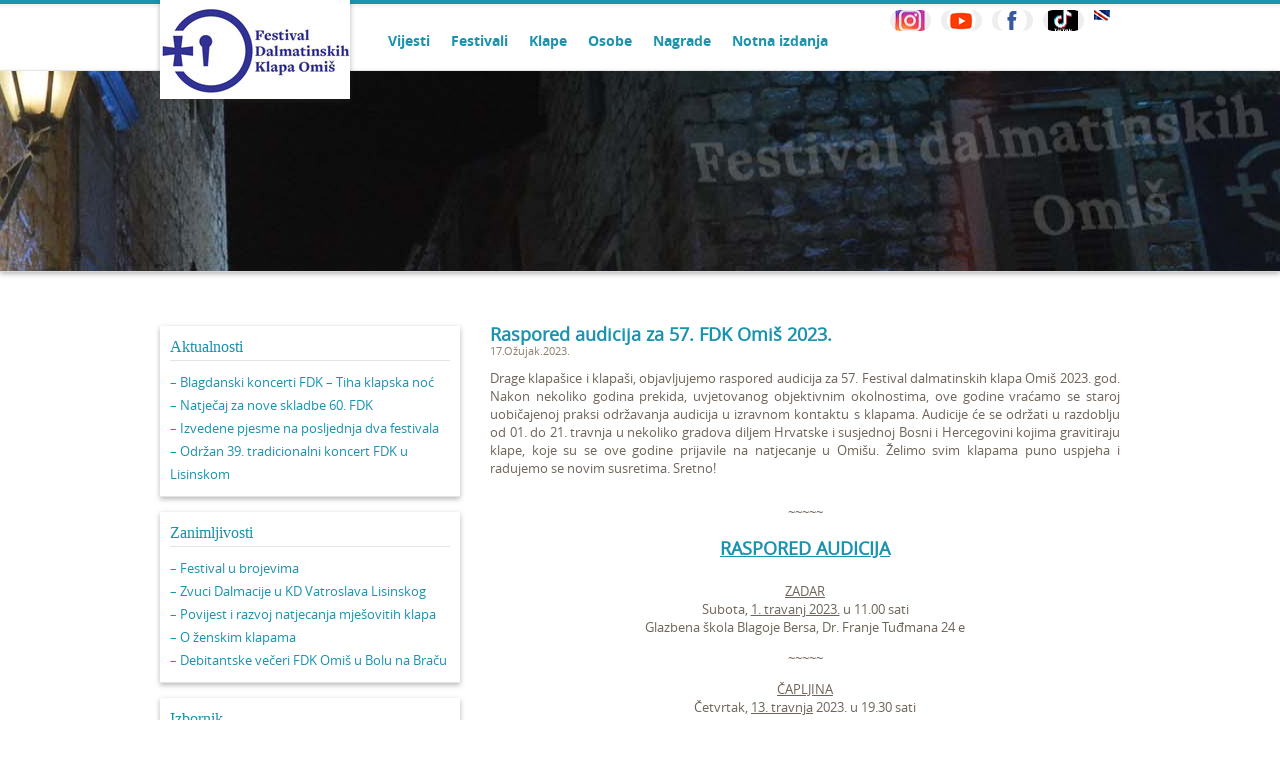

--- FILE ---
content_type: text/html; charset=UTF-8
request_url: https://fdk.hr/raspored-audicija-za-57-fdk-omis-2023/
body_size: 7891
content:
<!DOCTYPE html>
<html>
    <head>
        <meta http-equiv="Content-Type" content="text/html; charset=UTF-8">
        <title>FDK</title>
        <link rel="stylesheet" type="text/css" media="all" href="https://fdk.hr/wp-content/themes/fdk/css/reset.css" />
				<link rel="stylesheet" type="text/css" media="all" href="https://fdk.hr/wp-content/themes/fdk/style.css" />
        <meta name='robots' content='max-image-preview:large' />
	<style>img:is([sizes="auto" i], [sizes^="auto," i]) { contain-intrinsic-size: 3000px 1500px }</style>
	<link rel="alternate" type="application/rss+xml" title="Festival Dalmatinskih Klapa Omiš &raquo; Raspored audicija za 57. FDK Omiš 2023. Comments Feed" href="https://fdk.hr/raspored-audicija-za-57-fdk-omis-2023/feed/" />
<script type="text/javascript">
/* <![CDATA[ */
window._wpemojiSettings = {"baseUrl":"https:\/\/s.w.org\/images\/core\/emoji\/16.0.1\/72x72\/","ext":".png","svgUrl":"https:\/\/s.w.org\/images\/core\/emoji\/16.0.1\/svg\/","svgExt":".svg","source":{"concatemoji":"https:\/\/fdk.hr\/wp-includes\/js\/wp-emoji-release.min.js?ver=6.8.3"}};
/*! This file is auto-generated */
!function(s,n){var o,i,e;function c(e){try{var t={supportTests:e,timestamp:(new Date).valueOf()};sessionStorage.setItem(o,JSON.stringify(t))}catch(e){}}function p(e,t,n){e.clearRect(0,0,e.canvas.width,e.canvas.height),e.fillText(t,0,0);var t=new Uint32Array(e.getImageData(0,0,e.canvas.width,e.canvas.height).data),a=(e.clearRect(0,0,e.canvas.width,e.canvas.height),e.fillText(n,0,0),new Uint32Array(e.getImageData(0,0,e.canvas.width,e.canvas.height).data));return t.every(function(e,t){return e===a[t]})}function u(e,t){e.clearRect(0,0,e.canvas.width,e.canvas.height),e.fillText(t,0,0);for(var n=e.getImageData(16,16,1,1),a=0;a<n.data.length;a++)if(0!==n.data[a])return!1;return!0}function f(e,t,n,a){switch(t){case"flag":return n(e,"\ud83c\udff3\ufe0f\u200d\u26a7\ufe0f","\ud83c\udff3\ufe0f\u200b\u26a7\ufe0f")?!1:!n(e,"\ud83c\udde8\ud83c\uddf6","\ud83c\udde8\u200b\ud83c\uddf6")&&!n(e,"\ud83c\udff4\udb40\udc67\udb40\udc62\udb40\udc65\udb40\udc6e\udb40\udc67\udb40\udc7f","\ud83c\udff4\u200b\udb40\udc67\u200b\udb40\udc62\u200b\udb40\udc65\u200b\udb40\udc6e\u200b\udb40\udc67\u200b\udb40\udc7f");case"emoji":return!a(e,"\ud83e\udedf")}return!1}function g(e,t,n,a){var r="undefined"!=typeof WorkerGlobalScope&&self instanceof WorkerGlobalScope?new OffscreenCanvas(300,150):s.createElement("canvas"),o=r.getContext("2d",{willReadFrequently:!0}),i=(o.textBaseline="top",o.font="600 32px Arial",{});return e.forEach(function(e){i[e]=t(o,e,n,a)}),i}function t(e){var t=s.createElement("script");t.src=e,t.defer=!0,s.head.appendChild(t)}"undefined"!=typeof Promise&&(o="wpEmojiSettingsSupports",i=["flag","emoji"],n.supports={everything:!0,everythingExceptFlag:!0},e=new Promise(function(e){s.addEventListener("DOMContentLoaded",e,{once:!0})}),new Promise(function(t){var n=function(){try{var e=JSON.parse(sessionStorage.getItem(o));if("object"==typeof e&&"number"==typeof e.timestamp&&(new Date).valueOf()<e.timestamp+604800&&"object"==typeof e.supportTests)return e.supportTests}catch(e){}return null}();if(!n){if("undefined"!=typeof Worker&&"undefined"!=typeof OffscreenCanvas&&"undefined"!=typeof URL&&URL.createObjectURL&&"undefined"!=typeof Blob)try{var e="postMessage("+g.toString()+"("+[JSON.stringify(i),f.toString(),p.toString(),u.toString()].join(",")+"));",a=new Blob([e],{type:"text/javascript"}),r=new Worker(URL.createObjectURL(a),{name:"wpTestEmojiSupports"});return void(r.onmessage=function(e){c(n=e.data),r.terminate(),t(n)})}catch(e){}c(n=g(i,f,p,u))}t(n)}).then(function(e){for(var t in e)n.supports[t]=e[t],n.supports.everything=n.supports.everything&&n.supports[t],"flag"!==t&&(n.supports.everythingExceptFlag=n.supports.everythingExceptFlag&&n.supports[t]);n.supports.everythingExceptFlag=n.supports.everythingExceptFlag&&!n.supports.flag,n.DOMReady=!1,n.readyCallback=function(){n.DOMReady=!0}}).then(function(){return e}).then(function(){var e;n.supports.everything||(n.readyCallback(),(e=n.source||{}).concatemoji?t(e.concatemoji):e.wpemoji&&e.twemoji&&(t(e.twemoji),t(e.wpemoji)))}))}((window,document),window._wpemojiSettings);
/* ]]> */
</script>
<link rel='stylesheet' id='colorbox-theme1-css' href='https://fdk.hr/wp-content/plugins/jquery-lightbox-for-native-galleries/colorbox/theme1/colorbox.css?ver=1.3.14' type='text/css' media='screen' />
<link rel='stylesheet' id='jqueryui-style-css' href='https://fdk.hr/wp-content/themes/fdk/js/jqueryui/css/custom-theme-fdk/jquery-ui-1.10.2.custom.css?ver=20120208' type='text/css' media='all' />
<style id='wp-emoji-styles-inline-css' type='text/css'>

	img.wp-smiley, img.emoji {
		display: inline !important;
		border: none !important;
		box-shadow: none !important;
		height: 1em !important;
		width: 1em !important;
		margin: 0 0.07em !important;
		vertical-align: -0.1em !important;
		background: none !important;
		padding: 0 !important;
	}
</style>
<link rel='stylesheet' id='wp-block-library-css' href='https://fdk.hr/wp-includes/css/dist/block-library/style.min.css?ver=6.8.3' type='text/css' media='all' />
<style id='classic-theme-styles-inline-css' type='text/css'>
/*! This file is auto-generated */
.wp-block-button__link{color:#fff;background-color:#32373c;border-radius:9999px;box-shadow:none;text-decoration:none;padding:calc(.667em + 2px) calc(1.333em + 2px);font-size:1.125em}.wp-block-file__button{background:#32373c;color:#fff;text-decoration:none}
</style>
<style id='global-styles-inline-css' type='text/css'>
:root{--wp--preset--aspect-ratio--square: 1;--wp--preset--aspect-ratio--4-3: 4/3;--wp--preset--aspect-ratio--3-4: 3/4;--wp--preset--aspect-ratio--3-2: 3/2;--wp--preset--aspect-ratio--2-3: 2/3;--wp--preset--aspect-ratio--16-9: 16/9;--wp--preset--aspect-ratio--9-16: 9/16;--wp--preset--color--black: #000000;--wp--preset--color--cyan-bluish-gray: #abb8c3;--wp--preset--color--white: #ffffff;--wp--preset--color--pale-pink: #f78da7;--wp--preset--color--vivid-red: #cf2e2e;--wp--preset--color--luminous-vivid-orange: #ff6900;--wp--preset--color--luminous-vivid-amber: #fcb900;--wp--preset--color--light-green-cyan: #7bdcb5;--wp--preset--color--vivid-green-cyan: #00d084;--wp--preset--color--pale-cyan-blue: #8ed1fc;--wp--preset--color--vivid-cyan-blue: #0693e3;--wp--preset--color--vivid-purple: #9b51e0;--wp--preset--gradient--vivid-cyan-blue-to-vivid-purple: linear-gradient(135deg,rgba(6,147,227,1) 0%,rgb(155,81,224) 100%);--wp--preset--gradient--light-green-cyan-to-vivid-green-cyan: linear-gradient(135deg,rgb(122,220,180) 0%,rgb(0,208,130) 100%);--wp--preset--gradient--luminous-vivid-amber-to-luminous-vivid-orange: linear-gradient(135deg,rgba(252,185,0,1) 0%,rgba(255,105,0,1) 100%);--wp--preset--gradient--luminous-vivid-orange-to-vivid-red: linear-gradient(135deg,rgba(255,105,0,1) 0%,rgb(207,46,46) 100%);--wp--preset--gradient--very-light-gray-to-cyan-bluish-gray: linear-gradient(135deg,rgb(238,238,238) 0%,rgb(169,184,195) 100%);--wp--preset--gradient--cool-to-warm-spectrum: linear-gradient(135deg,rgb(74,234,220) 0%,rgb(151,120,209) 20%,rgb(207,42,186) 40%,rgb(238,44,130) 60%,rgb(251,105,98) 80%,rgb(254,248,76) 100%);--wp--preset--gradient--blush-light-purple: linear-gradient(135deg,rgb(255,206,236) 0%,rgb(152,150,240) 100%);--wp--preset--gradient--blush-bordeaux: linear-gradient(135deg,rgb(254,205,165) 0%,rgb(254,45,45) 50%,rgb(107,0,62) 100%);--wp--preset--gradient--luminous-dusk: linear-gradient(135deg,rgb(255,203,112) 0%,rgb(199,81,192) 50%,rgb(65,88,208) 100%);--wp--preset--gradient--pale-ocean: linear-gradient(135deg,rgb(255,245,203) 0%,rgb(182,227,212) 50%,rgb(51,167,181) 100%);--wp--preset--gradient--electric-grass: linear-gradient(135deg,rgb(202,248,128) 0%,rgb(113,206,126) 100%);--wp--preset--gradient--midnight: linear-gradient(135deg,rgb(2,3,129) 0%,rgb(40,116,252) 100%);--wp--preset--font-size--small: 13px;--wp--preset--font-size--medium: 20px;--wp--preset--font-size--large: 36px;--wp--preset--font-size--x-large: 42px;--wp--preset--spacing--20: 0.44rem;--wp--preset--spacing--30: 0.67rem;--wp--preset--spacing--40: 1rem;--wp--preset--spacing--50: 1.5rem;--wp--preset--spacing--60: 2.25rem;--wp--preset--spacing--70: 3.38rem;--wp--preset--spacing--80: 5.06rem;--wp--preset--shadow--natural: 6px 6px 9px rgba(0, 0, 0, 0.2);--wp--preset--shadow--deep: 12px 12px 50px rgba(0, 0, 0, 0.4);--wp--preset--shadow--sharp: 6px 6px 0px rgba(0, 0, 0, 0.2);--wp--preset--shadow--outlined: 6px 6px 0px -3px rgba(255, 255, 255, 1), 6px 6px rgba(0, 0, 0, 1);--wp--preset--shadow--crisp: 6px 6px 0px rgba(0, 0, 0, 1);}:where(.is-layout-flex){gap: 0.5em;}:where(.is-layout-grid){gap: 0.5em;}body .is-layout-flex{display: flex;}.is-layout-flex{flex-wrap: wrap;align-items: center;}.is-layout-flex > :is(*, div){margin: 0;}body .is-layout-grid{display: grid;}.is-layout-grid > :is(*, div){margin: 0;}:where(.wp-block-columns.is-layout-flex){gap: 2em;}:where(.wp-block-columns.is-layout-grid){gap: 2em;}:where(.wp-block-post-template.is-layout-flex){gap: 1.25em;}:where(.wp-block-post-template.is-layout-grid){gap: 1.25em;}.has-black-color{color: var(--wp--preset--color--black) !important;}.has-cyan-bluish-gray-color{color: var(--wp--preset--color--cyan-bluish-gray) !important;}.has-white-color{color: var(--wp--preset--color--white) !important;}.has-pale-pink-color{color: var(--wp--preset--color--pale-pink) !important;}.has-vivid-red-color{color: var(--wp--preset--color--vivid-red) !important;}.has-luminous-vivid-orange-color{color: var(--wp--preset--color--luminous-vivid-orange) !important;}.has-luminous-vivid-amber-color{color: var(--wp--preset--color--luminous-vivid-amber) !important;}.has-light-green-cyan-color{color: var(--wp--preset--color--light-green-cyan) !important;}.has-vivid-green-cyan-color{color: var(--wp--preset--color--vivid-green-cyan) !important;}.has-pale-cyan-blue-color{color: var(--wp--preset--color--pale-cyan-blue) !important;}.has-vivid-cyan-blue-color{color: var(--wp--preset--color--vivid-cyan-blue) !important;}.has-vivid-purple-color{color: var(--wp--preset--color--vivid-purple) !important;}.has-black-background-color{background-color: var(--wp--preset--color--black) !important;}.has-cyan-bluish-gray-background-color{background-color: var(--wp--preset--color--cyan-bluish-gray) !important;}.has-white-background-color{background-color: var(--wp--preset--color--white) !important;}.has-pale-pink-background-color{background-color: var(--wp--preset--color--pale-pink) !important;}.has-vivid-red-background-color{background-color: var(--wp--preset--color--vivid-red) !important;}.has-luminous-vivid-orange-background-color{background-color: var(--wp--preset--color--luminous-vivid-orange) !important;}.has-luminous-vivid-amber-background-color{background-color: var(--wp--preset--color--luminous-vivid-amber) !important;}.has-light-green-cyan-background-color{background-color: var(--wp--preset--color--light-green-cyan) !important;}.has-vivid-green-cyan-background-color{background-color: var(--wp--preset--color--vivid-green-cyan) !important;}.has-pale-cyan-blue-background-color{background-color: var(--wp--preset--color--pale-cyan-blue) !important;}.has-vivid-cyan-blue-background-color{background-color: var(--wp--preset--color--vivid-cyan-blue) !important;}.has-vivid-purple-background-color{background-color: var(--wp--preset--color--vivid-purple) !important;}.has-black-border-color{border-color: var(--wp--preset--color--black) !important;}.has-cyan-bluish-gray-border-color{border-color: var(--wp--preset--color--cyan-bluish-gray) !important;}.has-white-border-color{border-color: var(--wp--preset--color--white) !important;}.has-pale-pink-border-color{border-color: var(--wp--preset--color--pale-pink) !important;}.has-vivid-red-border-color{border-color: var(--wp--preset--color--vivid-red) !important;}.has-luminous-vivid-orange-border-color{border-color: var(--wp--preset--color--luminous-vivid-orange) !important;}.has-luminous-vivid-amber-border-color{border-color: var(--wp--preset--color--luminous-vivid-amber) !important;}.has-light-green-cyan-border-color{border-color: var(--wp--preset--color--light-green-cyan) !important;}.has-vivid-green-cyan-border-color{border-color: var(--wp--preset--color--vivid-green-cyan) !important;}.has-pale-cyan-blue-border-color{border-color: var(--wp--preset--color--pale-cyan-blue) !important;}.has-vivid-cyan-blue-border-color{border-color: var(--wp--preset--color--vivid-cyan-blue) !important;}.has-vivid-purple-border-color{border-color: var(--wp--preset--color--vivid-purple) !important;}.has-vivid-cyan-blue-to-vivid-purple-gradient-background{background: var(--wp--preset--gradient--vivid-cyan-blue-to-vivid-purple) !important;}.has-light-green-cyan-to-vivid-green-cyan-gradient-background{background: var(--wp--preset--gradient--light-green-cyan-to-vivid-green-cyan) !important;}.has-luminous-vivid-amber-to-luminous-vivid-orange-gradient-background{background: var(--wp--preset--gradient--luminous-vivid-amber-to-luminous-vivid-orange) !important;}.has-luminous-vivid-orange-to-vivid-red-gradient-background{background: var(--wp--preset--gradient--luminous-vivid-orange-to-vivid-red) !important;}.has-very-light-gray-to-cyan-bluish-gray-gradient-background{background: var(--wp--preset--gradient--very-light-gray-to-cyan-bluish-gray) !important;}.has-cool-to-warm-spectrum-gradient-background{background: var(--wp--preset--gradient--cool-to-warm-spectrum) !important;}.has-blush-light-purple-gradient-background{background: var(--wp--preset--gradient--blush-light-purple) !important;}.has-blush-bordeaux-gradient-background{background: var(--wp--preset--gradient--blush-bordeaux) !important;}.has-luminous-dusk-gradient-background{background: var(--wp--preset--gradient--luminous-dusk) !important;}.has-pale-ocean-gradient-background{background: var(--wp--preset--gradient--pale-ocean) !important;}.has-electric-grass-gradient-background{background: var(--wp--preset--gradient--electric-grass) !important;}.has-midnight-gradient-background{background: var(--wp--preset--gradient--midnight) !important;}.has-small-font-size{font-size: var(--wp--preset--font-size--small) !important;}.has-medium-font-size{font-size: var(--wp--preset--font-size--medium) !important;}.has-large-font-size{font-size: var(--wp--preset--font-size--large) !important;}.has-x-large-font-size{font-size: var(--wp--preset--font-size--x-large) !important;}
:where(.wp-block-post-template.is-layout-flex){gap: 1.25em;}:where(.wp-block-post-template.is-layout-grid){gap: 1.25em;}
:where(.wp-block-columns.is-layout-flex){gap: 2em;}:where(.wp-block-columns.is-layout-grid){gap: 2em;}
:root :where(.wp-block-pullquote){font-size: 1.5em;line-height: 1.6;}
</style>
<link rel='stylesheet' id='wpos-magnific-style-css' href='https://fdk.hr/wp-content/plugins/album-and-image-gallery-plus-lightbox/assets/css/magnific-popup.css?ver=2.1' type='text/css' media='all' />
<link rel='stylesheet' id='wpos-slick-style-css' href='https://fdk.hr/wp-content/plugins/album-and-image-gallery-plus-lightbox/assets/css/slick.css?ver=2.1' type='text/css' media='all' />
<link rel='stylesheet' id='aigpl-public-css-css' href='https://fdk.hr/wp-content/plugins/album-and-image-gallery-plus-lightbox/assets/css/aigpl-public.css?ver=2.1' type='text/css' media='all' />
<link rel='stylesheet' id='contact-form-7-css' href='https://fdk.hr/wp-content/plugins/contact-form-7/includes/css/styles.css?ver=5.0.4' type='text/css' media='all' />
<link rel='stylesheet' id='tablepress-default-css' href='https://fdk.hr/wp-content/plugins/tablepress/css/build/default.css?ver=2.3' type='text/css' media='all' />
<script type="text/javascript" src="https://fdk.hr/wp-includes/js/jquery/jquery.min.js?ver=3.7.1" id="jquery-core-js"></script>
<script type="text/javascript" src="https://fdk.hr/wp-includes/js/jquery/jquery-migrate.min.js?ver=3.4.1" id="jquery-migrate-js"></script>
<script type="text/javascript" src="https://fdk.hr/wp-content/plugins/jquery-lightbox-for-native-galleries/colorbox/jquery.colorbox-min.js?ver=1.3.14" id="colorbox-js"></script>
<script type="text/javascript" src="https://fdk.hr/wp-content/themes/fdk/js/jquery.cycle.all.js?ver=6.8.3" id="cycle-js"></script>
<script type="text/javascript" src="https://fdk.hr/wp-content/themes/fdk/js/jquery.easing.1.3.js?ver=6.8.3" id="easing-js"></script>
<script type="text/javascript" src="https://fdk.hr/wp-content/themes/fdk/js/jqueryui/js/jquery-ui-1.10.2.custom.min.js?ver=6.8.3" id="jqueryui-js"></script>
<script type="text/javascript" src="https://fdk.hr/wp-content/themes/fdk/js/functions.js?ver=6.8.3" id="functions-js"></script>
<link rel="https://api.w.org/" href="https://fdk.hr/wp-json/" /><link rel="alternate" title="JSON" type="application/json" href="https://fdk.hr/wp-json/wp/v2/posts/31260" /><link rel="EditURI" type="application/rsd+xml" title="RSD" href="https://fdk.hr/xmlrpc.php?rsd" />
<meta name="generator" content="WordPress 6.8.3" />
<link rel="canonical" href="https://fdk.hr/raspored-audicija-za-57-fdk-omis-2023/" />
<link rel='shortlink' href='https://fdk.hr/?p=31260' />
<link rel="alternate" title="oEmbed (JSON)" type="application/json+oembed" href="https://fdk.hr/wp-json/oembed/1.0/embed?url=https%3A%2F%2Ffdk.hr%2Fraspored-audicija-za-57-fdk-omis-2023%2F" />
<link rel="alternate" title="oEmbed (XML)" type="text/xml+oembed" href="https://fdk.hr/wp-json/oembed/1.0/embed?url=https%3A%2F%2Ffdk.hr%2Fraspored-audicija-za-57-fdk-omis-2023%2F&#038;format=xml" />
<!-- jQuery Lightbox For Native Galleries v3.2.2 | http://www.viper007bond.com/wordpress-plugins/jquery-lightbox-for-native-galleries/ -->
<script type="text/javascript">
// <![CDATA[
	jQuery(document).ready(function($){
		$(".gallery").each(function(index, obj){
			var galleryid = Math.floor(Math.random()*10000);
			$(obj).find("a").colorbox({rel:galleryid, maxWidth:"95%", maxHeight:"95%"});
		});
		$("a.lightbox").colorbox({maxWidth:"95%", maxHeight:"95%"});
	});
// ]]>
</script>
<link rel="icon" href="https://fdk.hr/wp-content/uploads/2025/05/cropped-logo-fdk-icon-1-32x32.png" sizes="32x32" />
<link rel="icon" href="https://fdk.hr/wp-content/uploads/2025/05/cropped-logo-fdk-icon-1-192x192.png" sizes="192x192" />
<link rel="apple-touch-icon" href="https://fdk.hr/wp-content/uploads/2025/05/cropped-logo-fdk-icon-1-180x180.png" />
<meta name="msapplication-TileImage" content="https://fdk.hr/wp-content/uploads/2025/05/cropped-logo-fdk-icon-1-270x270.png" />
        
    </head>
    <body>

    		<!-- SCM Music Player http://scmplayer.net
<script type="text/javascript" src="http://fdk.hr/wp-content/themes/fdk/SCM-Music-Player/script.js" 
data-config="{'skin':'http://dpadmin.com/fdk/wp-content/themes/fdk/skinblue.css','volume':50,'autoplay':true,'shuffle':false,'repeat':1,'placement':'bottom','showplaylist':false,'playlist':[{'title':'Na Omi%u0161koj stini','url':'http://dpadmin.com/fdk/wp-content/uploads/glazba/Na_omiskoj_stini-Klapa_Luka_Ploce.mp3'},{'title':'Dalmatino povi%u0161%u0107u pritrujena','url':'http://dpadmin.com/fdk/wp-content/uploads/glazba/Oktet_DC_-_Dalmatino_poviscu_pritrujena.mp3'},{'title':'Na podan Merjana','url':'http://dpadmin.com/fdk/wp-content/uploads/glazba/Klapa_Sufit-Na_podan_Merjana.mp3'}]}" ></script>
<!-- SCM Music Player script end -->

		<section class="header">
			
			<header class="inner clearfix">
				
				<h1>
					<a href="https://fdk.hr">
						<!-- Festival dalmatinskih<br>
						<span>KLAPA OMIŠ</span> -->
					</a>
				</h1>
				<nav class="menu-izbornih-u-vrhu-stranice-container"><ul id="menu-izbornih-u-vrhu-stranice" class="clearfix"><li id="menu-item-81" class="menu-item menu-item-type-taxonomy menu-item-object-category menu-item-81"><a href="https://fdk.hr/category/vijesti/">Vijesti</a></li>
<li id="menu-item-84" class="menu-item menu-item-type-custom menu-item-object-custom menu-item-84"><a href="http://fdk.hr/festival/">Festivali</a></li>
<li id="menu-item-91" class="menu-item menu-item-type-custom menu-item-object-custom menu-item-91"><a href="http://fdk.hr/klapa/">Klape</a></li>
<li id="menu-item-456" class="menu-item menu-item-type-custom menu-item-object-custom menu-item-456"><a href="http://fdk.hr/osoba/">Osobe</a></li>
<li id="menu-item-37474" class="menu-item menu-item-type-post_type menu-item-object-post menu-item-37474"><a href="https://fdk.hr/festivalske-nagrade-i-priznanja/">Nagrade</a></li>
<li id="menu-item-41501" class="menu-item menu-item-type-post_type menu-item-object-post menu-item-41501"><a href="https://fdk.hr/notna-izdanja/">Notna izdanja</a></li>
</ul></nav>
			        <a href="http://fdk.hr/festival-in-omis/" class="lang en">EN</a>
			        <a href="https://www.tiktok.com/@fdk_omis" target="_blank"; class="lang tt"></a>
					<a href="https://www.facebook.com/fdkomis" target="_blank"; class="lang fb"></a>
					<a href="https://www.youtube.com/channel/UCgKKh9Y7fd1tBVnba2SsHhg" target="_blank"; class="lang yt"></a>
                    <a href="https://www.instagram.com/fdkomis/" target="_blank"; class="lang in"></a>			
				
			</header>
			
		</section><!-- end:header -->
				
<section class="header_single">
			<img src="https://fdk.hr/wp-content/themes/fdk/images/fdk-header-single.jpg" />
	</section>

<section class="content">
	
	<section class="inner clearfix">
		
		<aside class="sidebar">
			<ul class="sidebar-ul">
		<li id="nav_menu-11" class="widget widget_nav_menu"><h3 class="widgettitle">Aktualnosti</h3><div class="menu-izdvojeno-container"><ul id="menu-izdvojeno" class="menu"><li id="menu-item-44436" class="menu-item menu-item-type-post_type menu-item-object-post menu-item-44436"><a href="https://fdk.hr/blagdanski-koncerti-fdk-tiha-klapska-noc/">&#8211; Blagdanski koncerti FDK – Tiha klapska noć</a></li>
<li id="menu-item-44208" class="menu-item menu-item-type-post_type menu-item-object-post menu-item-44208"><a href="https://fdk.hr/natjecaj-za-nove-skladbe-60-fdk-omis-2026/">&#8211; Natječaj za nove skladbe 60. FDK</a></li>
<li id="menu-item-44016" class="menu-item menu-item-type-post_type menu-item-object-post menu-item-44016"><a href="https://fdk.hr/izvedene-pjesme-na-posljednja-dva-festivala-2/">&#8211; Izvedene pjesme na posljednja dva festivala</a></li>
<li id="menu-item-44099" class="menu-item menu-item-type-post_type menu-item-object-post menu-item-44099"><a href="https://fdk.hr/odrzan-39-tradicionalni-koncert-fdk-u-lisinskom/">&#8211; Održan 39. tradicionalni koncert FDK u Lisinskom</a></li>
</ul></div></li><li id="nav_menu-5" class="widget widget_nav_menu"><h3 class="widgettitle">Zanimljivosti</h3><div class="menu-zanimljivosti-container"><ul id="menu-zanimljivosti" class="menu"><li id="menu-item-43551" class="menu-item menu-item-type-post_type menu-item-object-post menu-item-43551"><a href="https://fdk.hr/festival-u-brojevima/">&#8211; Festival u brojevima</a></li>
<li id="menu-item-43797" class="menu-item menu-item-type-post_type menu-item-object-post menu-item-43797"><a href="https://fdk.hr/zvuci-dalmacije-u-lisinskom/">&#8211; Zvuci Dalmacije u KD Vatroslava Lisinskog</a></li>
<li id="menu-item-40444" class="menu-item menu-item-type-post_type menu-item-object-post menu-item-40444"><a href="https://fdk.hr/povijest-i-razvoj-natjecanja-mjesovitih-klapa/">&#8211; Povijest i razvoj natjecanja mješovitih klapa</a></li>
<li id="menu-item-34508" class="menu-item menu-item-type-post_type menu-item-object-post menu-item-34508"><a href="https://fdk.hr/o-zenskim-klapama/">&#8211; O ženskim klapama</a></li>
<li id="menu-item-42086" class="menu-item menu-item-type-post_type menu-item-object-post menu-item-42086"><a href="https://fdk.hr/debitantske-veceri-fdk-omis-u-bolu-na-bracu/">&#8211; Debitantske večeri FDK Omiš u Bolu na Braču</a></li>
</ul></div></li><li id="nav_menu-7" class="widget widget_nav_menu"><h3 class="widgettitle">Izbornik</h3><div class="menu-izbornih-u-vrhu-stranice-container"><ul id="menu-izbornih-u-vrhu-stranice-1" class="menu"><li class="menu-item menu-item-type-taxonomy menu-item-object-category menu-item-81"><a href="https://fdk.hr/category/vijesti/">Vijesti</a></li>
<li class="menu-item menu-item-type-custom menu-item-object-custom menu-item-84"><a href="http://fdk.hr/festival/">Festivali</a></li>
<li class="menu-item menu-item-type-custom menu-item-object-custom menu-item-91"><a href="http://fdk.hr/klapa/">Klape</a></li>
<li class="menu-item menu-item-type-custom menu-item-object-custom menu-item-456"><a href="http://fdk.hr/osoba/">Osobe</a></li>
<li class="menu-item menu-item-type-post_type menu-item-object-post menu-item-37474"><a href="https://fdk.hr/festivalske-nagrade-i-priznanja/">Nagrade</a></li>
<li class="menu-item menu-item-type-post_type menu-item-object-post menu-item-41501"><a href="https://fdk.hr/notna-izdanja/">Notna izdanja</a></li>
</ul></div></li>	</ul>
		</aside><!-- end:sidebar-->
		
		<article class="main-content">
							<h2>Raspored audicija za 57. FDK Omiš 2023.</h2>
								<div id="meta">
					<span id="date">
												17.Ožujak.2023.					</span>
				</div>
				
<p style="text-align: justify;">Drage klapašice i klapaši, objavljujemo raspored audicija za 57. Festival dalmatinskih klapa Omiš 2023. god. Nakon nekoliko godina prekida, uvjetovanog objektivnim okolnostima, ove godine vraćamo se staroj uobičajenoj praksi održavanja audicija u izravnom kontaktu s klapama.<span id="more-31260"></span> Audicije će se održati u razdoblju od 01. do 21. travnja u nekoliko gradova diljem Hrvatske i susjednoj Bosni i Hercegovini kojima gravitiraju klape, koje su se ove godine prijavile na natjecanje u Omišu. Želimo svim klapama puno uspjeha i radujemo se novim susretima. Sretno!</p>



<p></p>



<p style="text-align: center;">~~~~~</p><br>



<h2 style="text-align: center;"><span style="text-decoration: underline;"><b>RASPORED AUDICIJA</b></span></h2><br>



<p class="has-text-align-center"><u>ZADAR</u><br>Subota, <u>1. travanj 2023.</u> u 11.00  sati <br>Glazbena škola Blagoje Bersa, Dr. Franje Tuđmana 24 e</p>



<p class="has-text-align-center">~~~~~</p>



<p class="has-text-align-center"><u>ČAPLJINA</u><br>Četvrtak, <span style="text-decoration: underline;">13. travnja</span> 2023. u 19.30 sati<br>Hotel  „President“, Tasovčići bb</p>



<p class="has-text-align-center"> ~~~~~ </p>



<p class="has-text-align-center"><u>SPLIT</u><br><em> </em>Subota, <u>15. travnja 2023.</u> u  10.00 sati <br>Prostorije KUDŽ Filip Dević Split, Petrova 46</p>



<p class="has-text-align-center"> ~~~~~ </p>



<p class="has-text-align-center"><u>OMIŠ</u><br>Nedjelja, <u>16. travnja 2023.</u> u 10.00 sati  <br>Izložbeni prostor FDK Omiš, Petra Preradovića 6</p>



<p class="has-text-align-center"> ~~~~~  </p>



<p class="has-text-align-center"><u><strong>ZAGREB</strong></u><br>Petak, <u>21. travnja 2023. </u> u  16.30 sati <br>Klub Dubrovčana, Gundulićeva ul. 55</p>



<p class="has-text-align-center"> ~~~~~   </p>



<p class="has-text-align-center"><strong><span style="text-decoration: underline;">S E NJ</span></strong><br>Subota, <u>22. travnja. 2023. </u>u  12.00 sati<br>Dom kulture „Milutin Cihlar Nehajev“, Juriše Orlovića 2<br></p>



<p style="text-align: center;">~~~~~</p><br>



<p><a href="http://fdk.hr/wp-content/uploads/2023/03/Raspored-audicija-za-57-FDK-Omis-2023.pdf" target="_blank" rel="noreferrer noopener">Raspored audicija</a> (.pdf)</p>
					</article><!--end:main-content-->
		
	</section><!-- end:inner-->

</section><!-- end:content -->

<section class="footer_over">
	<footer class="clearfix">

		<div class="box_one">
			<li id="nav_menu-2" class="widget widget_nav_menu"><h5>KLAPSKI KUTAK</h5><div class="menu-klapski-kutak-container"><ul id="menu-klapski-kutak" class="menu"><li id="menu-item-41592" class="menu-item menu-item-type-post_type menu-item-object-page menu-item-41592"><a href="https://fdk.hr/apsolutni-pobjednici-festivala/">Apsolutni pobjednici Festivala</a></li>
<li id="menu-item-44414" class="menu-item menu-item-type-post_type menu-item-object-post menu-item-44414"><a href="https://fdk.hr/apsolutni-pobjednici-festivala-klapa-sufit/">Apsolutni pobjednici festivala: klapa Šufit</a></li>
<li id="menu-item-44415" class="menu-item menu-item-type-post_type menu-item-object-post menu-item-44415"><a href="https://fdk.hr/apsolutni-pobjednici-festivala-klapa-armorin-zagreb/">Apsolutni pobjednici festivala: klapa Armorin</a></li>
<li id="menu-item-44504" class="menu-item menu-item-type-post_type menu-item-object-post menu-item-44504"><a href="https://fdk.hr/klape-podaci/">Klape, dostavite podatke</a></li>
</ul></div></li>
			
					</div>

		<div class="box_two">
		<h5>Kontakt:</h5>
			<p>
				Festival dalmatinskih klapa Omiš<br>
				Ivana Katušića 5 , 21310 0MIŠ<br>
				Tel.: (021) 745 662<br>
				E-mail: <a href="mailto:direkcija@fdk.hr">direkcija@fdk.hr</a><br>
				<a href="http://fdk.hr/kontakt/"><strong>Kontakt</strong></a><br>
				<!--a href="http://fdk.hr/rezervacija-i-prodaja-karata/"><strong>REZERVACIJA i PRODAJA KARATA</strong></a--!>
			</p>
					
		</div>

		<div class="box_three">
			<h5>Osnovni podaci:</h5>
			<p>
				IBAN: HR15 2407 0001 1005 6905 8
				- (OTP banka d.d.)<br>
				OIB: 99133872784 <br>
				<a href="https://fdk.hr/statut-i-ostali-opci-upravni-akti/"><strong>Statut i ostali opći upravni akti</strong></a>
				<a href="http://fdk.hr/pravo-na-pristup-informacijama/"><strong>Pravo na pristup informacijama</strong></a>
			</p>
		</div>

		<a href="javascript:void(0);" title="" class="back_top">povratak na vrh</a>

	</footer>
</section><!-- end:footer_over -->

<section class="footer_below">

	<section class="inner clearfix">
		<ul id="menu-izbornih-u-vrhu-stranice-2" class="clearfix"><li class="menu-item menu-item-type-taxonomy menu-item-object-category menu-item-81"><a href="https://fdk.hr/category/vijesti/">Vijesti</a></li>
<li class="menu-item menu-item-type-custom menu-item-object-custom menu-item-84"><a href="http://fdk.hr/festival/">Festivali</a></li>
<li class="menu-item menu-item-type-custom menu-item-object-custom menu-item-91"><a href="http://fdk.hr/klapa/">Klape</a></li>
<li class="menu-item menu-item-type-custom menu-item-object-custom menu-item-456"><a href="http://fdk.hr/osoba/">Osobe</a></li>
<li class="menu-item menu-item-type-post_type menu-item-object-post menu-item-37474"><a href="https://fdk.hr/festivalske-nagrade-i-priznanja/">Nagrade</a></li>
<li class="menu-item menu-item-type-post_type menu-item-object-post menu-item-41501"><a href="https://fdk.hr/notna-izdanja/">Notna izdanja</a></li>
</ul>
		

		<div class="right">
			Copyright &copy; 2013. FDK Omiš
		</div>
	</section>

</section><!-- end:footer_below --> 

</body>
</html>